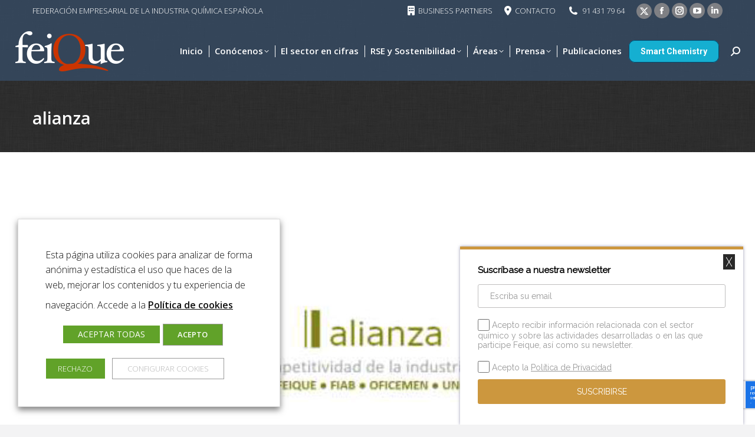

--- FILE ---
content_type: text/html; charset=utf-8
request_url: https://www.google.com/recaptcha/api2/anchor?ar=1&k=6Lf4qLkkAAAAAN2EoFS27u5THTy1RQCeDOMZxX-6&co=aHR0cHM6Ly93d3cuZmVpcXVlLm9yZzo0NDM.&hl=en&v=N67nZn4AqZkNcbeMu4prBgzg&size=invisible&anchor-ms=20000&execute-ms=30000&cb=psz86oedyqed
body_size: 48584
content:
<!DOCTYPE HTML><html dir="ltr" lang="en"><head><meta http-equiv="Content-Type" content="text/html; charset=UTF-8">
<meta http-equiv="X-UA-Compatible" content="IE=edge">
<title>reCAPTCHA</title>
<style type="text/css">
/* cyrillic-ext */
@font-face {
  font-family: 'Roboto';
  font-style: normal;
  font-weight: 400;
  font-stretch: 100%;
  src: url(//fonts.gstatic.com/s/roboto/v48/KFO7CnqEu92Fr1ME7kSn66aGLdTylUAMa3GUBHMdazTgWw.woff2) format('woff2');
  unicode-range: U+0460-052F, U+1C80-1C8A, U+20B4, U+2DE0-2DFF, U+A640-A69F, U+FE2E-FE2F;
}
/* cyrillic */
@font-face {
  font-family: 'Roboto';
  font-style: normal;
  font-weight: 400;
  font-stretch: 100%;
  src: url(//fonts.gstatic.com/s/roboto/v48/KFO7CnqEu92Fr1ME7kSn66aGLdTylUAMa3iUBHMdazTgWw.woff2) format('woff2');
  unicode-range: U+0301, U+0400-045F, U+0490-0491, U+04B0-04B1, U+2116;
}
/* greek-ext */
@font-face {
  font-family: 'Roboto';
  font-style: normal;
  font-weight: 400;
  font-stretch: 100%;
  src: url(//fonts.gstatic.com/s/roboto/v48/KFO7CnqEu92Fr1ME7kSn66aGLdTylUAMa3CUBHMdazTgWw.woff2) format('woff2');
  unicode-range: U+1F00-1FFF;
}
/* greek */
@font-face {
  font-family: 'Roboto';
  font-style: normal;
  font-weight: 400;
  font-stretch: 100%;
  src: url(//fonts.gstatic.com/s/roboto/v48/KFO7CnqEu92Fr1ME7kSn66aGLdTylUAMa3-UBHMdazTgWw.woff2) format('woff2');
  unicode-range: U+0370-0377, U+037A-037F, U+0384-038A, U+038C, U+038E-03A1, U+03A3-03FF;
}
/* math */
@font-face {
  font-family: 'Roboto';
  font-style: normal;
  font-weight: 400;
  font-stretch: 100%;
  src: url(//fonts.gstatic.com/s/roboto/v48/KFO7CnqEu92Fr1ME7kSn66aGLdTylUAMawCUBHMdazTgWw.woff2) format('woff2');
  unicode-range: U+0302-0303, U+0305, U+0307-0308, U+0310, U+0312, U+0315, U+031A, U+0326-0327, U+032C, U+032F-0330, U+0332-0333, U+0338, U+033A, U+0346, U+034D, U+0391-03A1, U+03A3-03A9, U+03B1-03C9, U+03D1, U+03D5-03D6, U+03F0-03F1, U+03F4-03F5, U+2016-2017, U+2034-2038, U+203C, U+2040, U+2043, U+2047, U+2050, U+2057, U+205F, U+2070-2071, U+2074-208E, U+2090-209C, U+20D0-20DC, U+20E1, U+20E5-20EF, U+2100-2112, U+2114-2115, U+2117-2121, U+2123-214F, U+2190, U+2192, U+2194-21AE, U+21B0-21E5, U+21F1-21F2, U+21F4-2211, U+2213-2214, U+2216-22FF, U+2308-230B, U+2310, U+2319, U+231C-2321, U+2336-237A, U+237C, U+2395, U+239B-23B7, U+23D0, U+23DC-23E1, U+2474-2475, U+25AF, U+25B3, U+25B7, U+25BD, U+25C1, U+25CA, U+25CC, U+25FB, U+266D-266F, U+27C0-27FF, U+2900-2AFF, U+2B0E-2B11, U+2B30-2B4C, U+2BFE, U+3030, U+FF5B, U+FF5D, U+1D400-1D7FF, U+1EE00-1EEFF;
}
/* symbols */
@font-face {
  font-family: 'Roboto';
  font-style: normal;
  font-weight: 400;
  font-stretch: 100%;
  src: url(//fonts.gstatic.com/s/roboto/v48/KFO7CnqEu92Fr1ME7kSn66aGLdTylUAMaxKUBHMdazTgWw.woff2) format('woff2');
  unicode-range: U+0001-000C, U+000E-001F, U+007F-009F, U+20DD-20E0, U+20E2-20E4, U+2150-218F, U+2190, U+2192, U+2194-2199, U+21AF, U+21E6-21F0, U+21F3, U+2218-2219, U+2299, U+22C4-22C6, U+2300-243F, U+2440-244A, U+2460-24FF, U+25A0-27BF, U+2800-28FF, U+2921-2922, U+2981, U+29BF, U+29EB, U+2B00-2BFF, U+4DC0-4DFF, U+FFF9-FFFB, U+10140-1018E, U+10190-1019C, U+101A0, U+101D0-101FD, U+102E0-102FB, U+10E60-10E7E, U+1D2C0-1D2D3, U+1D2E0-1D37F, U+1F000-1F0FF, U+1F100-1F1AD, U+1F1E6-1F1FF, U+1F30D-1F30F, U+1F315, U+1F31C, U+1F31E, U+1F320-1F32C, U+1F336, U+1F378, U+1F37D, U+1F382, U+1F393-1F39F, U+1F3A7-1F3A8, U+1F3AC-1F3AF, U+1F3C2, U+1F3C4-1F3C6, U+1F3CA-1F3CE, U+1F3D4-1F3E0, U+1F3ED, U+1F3F1-1F3F3, U+1F3F5-1F3F7, U+1F408, U+1F415, U+1F41F, U+1F426, U+1F43F, U+1F441-1F442, U+1F444, U+1F446-1F449, U+1F44C-1F44E, U+1F453, U+1F46A, U+1F47D, U+1F4A3, U+1F4B0, U+1F4B3, U+1F4B9, U+1F4BB, U+1F4BF, U+1F4C8-1F4CB, U+1F4D6, U+1F4DA, U+1F4DF, U+1F4E3-1F4E6, U+1F4EA-1F4ED, U+1F4F7, U+1F4F9-1F4FB, U+1F4FD-1F4FE, U+1F503, U+1F507-1F50B, U+1F50D, U+1F512-1F513, U+1F53E-1F54A, U+1F54F-1F5FA, U+1F610, U+1F650-1F67F, U+1F687, U+1F68D, U+1F691, U+1F694, U+1F698, U+1F6AD, U+1F6B2, U+1F6B9-1F6BA, U+1F6BC, U+1F6C6-1F6CF, U+1F6D3-1F6D7, U+1F6E0-1F6EA, U+1F6F0-1F6F3, U+1F6F7-1F6FC, U+1F700-1F7FF, U+1F800-1F80B, U+1F810-1F847, U+1F850-1F859, U+1F860-1F887, U+1F890-1F8AD, U+1F8B0-1F8BB, U+1F8C0-1F8C1, U+1F900-1F90B, U+1F93B, U+1F946, U+1F984, U+1F996, U+1F9E9, U+1FA00-1FA6F, U+1FA70-1FA7C, U+1FA80-1FA89, U+1FA8F-1FAC6, U+1FACE-1FADC, U+1FADF-1FAE9, U+1FAF0-1FAF8, U+1FB00-1FBFF;
}
/* vietnamese */
@font-face {
  font-family: 'Roboto';
  font-style: normal;
  font-weight: 400;
  font-stretch: 100%;
  src: url(//fonts.gstatic.com/s/roboto/v48/KFO7CnqEu92Fr1ME7kSn66aGLdTylUAMa3OUBHMdazTgWw.woff2) format('woff2');
  unicode-range: U+0102-0103, U+0110-0111, U+0128-0129, U+0168-0169, U+01A0-01A1, U+01AF-01B0, U+0300-0301, U+0303-0304, U+0308-0309, U+0323, U+0329, U+1EA0-1EF9, U+20AB;
}
/* latin-ext */
@font-face {
  font-family: 'Roboto';
  font-style: normal;
  font-weight: 400;
  font-stretch: 100%;
  src: url(//fonts.gstatic.com/s/roboto/v48/KFO7CnqEu92Fr1ME7kSn66aGLdTylUAMa3KUBHMdazTgWw.woff2) format('woff2');
  unicode-range: U+0100-02BA, U+02BD-02C5, U+02C7-02CC, U+02CE-02D7, U+02DD-02FF, U+0304, U+0308, U+0329, U+1D00-1DBF, U+1E00-1E9F, U+1EF2-1EFF, U+2020, U+20A0-20AB, U+20AD-20C0, U+2113, U+2C60-2C7F, U+A720-A7FF;
}
/* latin */
@font-face {
  font-family: 'Roboto';
  font-style: normal;
  font-weight: 400;
  font-stretch: 100%;
  src: url(//fonts.gstatic.com/s/roboto/v48/KFO7CnqEu92Fr1ME7kSn66aGLdTylUAMa3yUBHMdazQ.woff2) format('woff2');
  unicode-range: U+0000-00FF, U+0131, U+0152-0153, U+02BB-02BC, U+02C6, U+02DA, U+02DC, U+0304, U+0308, U+0329, U+2000-206F, U+20AC, U+2122, U+2191, U+2193, U+2212, U+2215, U+FEFF, U+FFFD;
}
/* cyrillic-ext */
@font-face {
  font-family: 'Roboto';
  font-style: normal;
  font-weight: 500;
  font-stretch: 100%;
  src: url(//fonts.gstatic.com/s/roboto/v48/KFO7CnqEu92Fr1ME7kSn66aGLdTylUAMa3GUBHMdazTgWw.woff2) format('woff2');
  unicode-range: U+0460-052F, U+1C80-1C8A, U+20B4, U+2DE0-2DFF, U+A640-A69F, U+FE2E-FE2F;
}
/* cyrillic */
@font-face {
  font-family: 'Roboto';
  font-style: normal;
  font-weight: 500;
  font-stretch: 100%;
  src: url(//fonts.gstatic.com/s/roboto/v48/KFO7CnqEu92Fr1ME7kSn66aGLdTylUAMa3iUBHMdazTgWw.woff2) format('woff2');
  unicode-range: U+0301, U+0400-045F, U+0490-0491, U+04B0-04B1, U+2116;
}
/* greek-ext */
@font-face {
  font-family: 'Roboto';
  font-style: normal;
  font-weight: 500;
  font-stretch: 100%;
  src: url(//fonts.gstatic.com/s/roboto/v48/KFO7CnqEu92Fr1ME7kSn66aGLdTylUAMa3CUBHMdazTgWw.woff2) format('woff2');
  unicode-range: U+1F00-1FFF;
}
/* greek */
@font-face {
  font-family: 'Roboto';
  font-style: normal;
  font-weight: 500;
  font-stretch: 100%;
  src: url(//fonts.gstatic.com/s/roboto/v48/KFO7CnqEu92Fr1ME7kSn66aGLdTylUAMa3-UBHMdazTgWw.woff2) format('woff2');
  unicode-range: U+0370-0377, U+037A-037F, U+0384-038A, U+038C, U+038E-03A1, U+03A3-03FF;
}
/* math */
@font-face {
  font-family: 'Roboto';
  font-style: normal;
  font-weight: 500;
  font-stretch: 100%;
  src: url(//fonts.gstatic.com/s/roboto/v48/KFO7CnqEu92Fr1ME7kSn66aGLdTylUAMawCUBHMdazTgWw.woff2) format('woff2');
  unicode-range: U+0302-0303, U+0305, U+0307-0308, U+0310, U+0312, U+0315, U+031A, U+0326-0327, U+032C, U+032F-0330, U+0332-0333, U+0338, U+033A, U+0346, U+034D, U+0391-03A1, U+03A3-03A9, U+03B1-03C9, U+03D1, U+03D5-03D6, U+03F0-03F1, U+03F4-03F5, U+2016-2017, U+2034-2038, U+203C, U+2040, U+2043, U+2047, U+2050, U+2057, U+205F, U+2070-2071, U+2074-208E, U+2090-209C, U+20D0-20DC, U+20E1, U+20E5-20EF, U+2100-2112, U+2114-2115, U+2117-2121, U+2123-214F, U+2190, U+2192, U+2194-21AE, U+21B0-21E5, U+21F1-21F2, U+21F4-2211, U+2213-2214, U+2216-22FF, U+2308-230B, U+2310, U+2319, U+231C-2321, U+2336-237A, U+237C, U+2395, U+239B-23B7, U+23D0, U+23DC-23E1, U+2474-2475, U+25AF, U+25B3, U+25B7, U+25BD, U+25C1, U+25CA, U+25CC, U+25FB, U+266D-266F, U+27C0-27FF, U+2900-2AFF, U+2B0E-2B11, U+2B30-2B4C, U+2BFE, U+3030, U+FF5B, U+FF5D, U+1D400-1D7FF, U+1EE00-1EEFF;
}
/* symbols */
@font-face {
  font-family: 'Roboto';
  font-style: normal;
  font-weight: 500;
  font-stretch: 100%;
  src: url(//fonts.gstatic.com/s/roboto/v48/KFO7CnqEu92Fr1ME7kSn66aGLdTylUAMaxKUBHMdazTgWw.woff2) format('woff2');
  unicode-range: U+0001-000C, U+000E-001F, U+007F-009F, U+20DD-20E0, U+20E2-20E4, U+2150-218F, U+2190, U+2192, U+2194-2199, U+21AF, U+21E6-21F0, U+21F3, U+2218-2219, U+2299, U+22C4-22C6, U+2300-243F, U+2440-244A, U+2460-24FF, U+25A0-27BF, U+2800-28FF, U+2921-2922, U+2981, U+29BF, U+29EB, U+2B00-2BFF, U+4DC0-4DFF, U+FFF9-FFFB, U+10140-1018E, U+10190-1019C, U+101A0, U+101D0-101FD, U+102E0-102FB, U+10E60-10E7E, U+1D2C0-1D2D3, U+1D2E0-1D37F, U+1F000-1F0FF, U+1F100-1F1AD, U+1F1E6-1F1FF, U+1F30D-1F30F, U+1F315, U+1F31C, U+1F31E, U+1F320-1F32C, U+1F336, U+1F378, U+1F37D, U+1F382, U+1F393-1F39F, U+1F3A7-1F3A8, U+1F3AC-1F3AF, U+1F3C2, U+1F3C4-1F3C6, U+1F3CA-1F3CE, U+1F3D4-1F3E0, U+1F3ED, U+1F3F1-1F3F3, U+1F3F5-1F3F7, U+1F408, U+1F415, U+1F41F, U+1F426, U+1F43F, U+1F441-1F442, U+1F444, U+1F446-1F449, U+1F44C-1F44E, U+1F453, U+1F46A, U+1F47D, U+1F4A3, U+1F4B0, U+1F4B3, U+1F4B9, U+1F4BB, U+1F4BF, U+1F4C8-1F4CB, U+1F4D6, U+1F4DA, U+1F4DF, U+1F4E3-1F4E6, U+1F4EA-1F4ED, U+1F4F7, U+1F4F9-1F4FB, U+1F4FD-1F4FE, U+1F503, U+1F507-1F50B, U+1F50D, U+1F512-1F513, U+1F53E-1F54A, U+1F54F-1F5FA, U+1F610, U+1F650-1F67F, U+1F687, U+1F68D, U+1F691, U+1F694, U+1F698, U+1F6AD, U+1F6B2, U+1F6B9-1F6BA, U+1F6BC, U+1F6C6-1F6CF, U+1F6D3-1F6D7, U+1F6E0-1F6EA, U+1F6F0-1F6F3, U+1F6F7-1F6FC, U+1F700-1F7FF, U+1F800-1F80B, U+1F810-1F847, U+1F850-1F859, U+1F860-1F887, U+1F890-1F8AD, U+1F8B0-1F8BB, U+1F8C0-1F8C1, U+1F900-1F90B, U+1F93B, U+1F946, U+1F984, U+1F996, U+1F9E9, U+1FA00-1FA6F, U+1FA70-1FA7C, U+1FA80-1FA89, U+1FA8F-1FAC6, U+1FACE-1FADC, U+1FADF-1FAE9, U+1FAF0-1FAF8, U+1FB00-1FBFF;
}
/* vietnamese */
@font-face {
  font-family: 'Roboto';
  font-style: normal;
  font-weight: 500;
  font-stretch: 100%;
  src: url(//fonts.gstatic.com/s/roboto/v48/KFO7CnqEu92Fr1ME7kSn66aGLdTylUAMa3OUBHMdazTgWw.woff2) format('woff2');
  unicode-range: U+0102-0103, U+0110-0111, U+0128-0129, U+0168-0169, U+01A0-01A1, U+01AF-01B0, U+0300-0301, U+0303-0304, U+0308-0309, U+0323, U+0329, U+1EA0-1EF9, U+20AB;
}
/* latin-ext */
@font-face {
  font-family: 'Roboto';
  font-style: normal;
  font-weight: 500;
  font-stretch: 100%;
  src: url(//fonts.gstatic.com/s/roboto/v48/KFO7CnqEu92Fr1ME7kSn66aGLdTylUAMa3KUBHMdazTgWw.woff2) format('woff2');
  unicode-range: U+0100-02BA, U+02BD-02C5, U+02C7-02CC, U+02CE-02D7, U+02DD-02FF, U+0304, U+0308, U+0329, U+1D00-1DBF, U+1E00-1E9F, U+1EF2-1EFF, U+2020, U+20A0-20AB, U+20AD-20C0, U+2113, U+2C60-2C7F, U+A720-A7FF;
}
/* latin */
@font-face {
  font-family: 'Roboto';
  font-style: normal;
  font-weight: 500;
  font-stretch: 100%;
  src: url(//fonts.gstatic.com/s/roboto/v48/KFO7CnqEu92Fr1ME7kSn66aGLdTylUAMa3yUBHMdazQ.woff2) format('woff2');
  unicode-range: U+0000-00FF, U+0131, U+0152-0153, U+02BB-02BC, U+02C6, U+02DA, U+02DC, U+0304, U+0308, U+0329, U+2000-206F, U+20AC, U+2122, U+2191, U+2193, U+2212, U+2215, U+FEFF, U+FFFD;
}
/* cyrillic-ext */
@font-face {
  font-family: 'Roboto';
  font-style: normal;
  font-weight: 900;
  font-stretch: 100%;
  src: url(//fonts.gstatic.com/s/roboto/v48/KFO7CnqEu92Fr1ME7kSn66aGLdTylUAMa3GUBHMdazTgWw.woff2) format('woff2');
  unicode-range: U+0460-052F, U+1C80-1C8A, U+20B4, U+2DE0-2DFF, U+A640-A69F, U+FE2E-FE2F;
}
/* cyrillic */
@font-face {
  font-family: 'Roboto';
  font-style: normal;
  font-weight: 900;
  font-stretch: 100%;
  src: url(//fonts.gstatic.com/s/roboto/v48/KFO7CnqEu92Fr1ME7kSn66aGLdTylUAMa3iUBHMdazTgWw.woff2) format('woff2');
  unicode-range: U+0301, U+0400-045F, U+0490-0491, U+04B0-04B1, U+2116;
}
/* greek-ext */
@font-face {
  font-family: 'Roboto';
  font-style: normal;
  font-weight: 900;
  font-stretch: 100%;
  src: url(//fonts.gstatic.com/s/roboto/v48/KFO7CnqEu92Fr1ME7kSn66aGLdTylUAMa3CUBHMdazTgWw.woff2) format('woff2');
  unicode-range: U+1F00-1FFF;
}
/* greek */
@font-face {
  font-family: 'Roboto';
  font-style: normal;
  font-weight: 900;
  font-stretch: 100%;
  src: url(//fonts.gstatic.com/s/roboto/v48/KFO7CnqEu92Fr1ME7kSn66aGLdTylUAMa3-UBHMdazTgWw.woff2) format('woff2');
  unicode-range: U+0370-0377, U+037A-037F, U+0384-038A, U+038C, U+038E-03A1, U+03A3-03FF;
}
/* math */
@font-face {
  font-family: 'Roboto';
  font-style: normal;
  font-weight: 900;
  font-stretch: 100%;
  src: url(//fonts.gstatic.com/s/roboto/v48/KFO7CnqEu92Fr1ME7kSn66aGLdTylUAMawCUBHMdazTgWw.woff2) format('woff2');
  unicode-range: U+0302-0303, U+0305, U+0307-0308, U+0310, U+0312, U+0315, U+031A, U+0326-0327, U+032C, U+032F-0330, U+0332-0333, U+0338, U+033A, U+0346, U+034D, U+0391-03A1, U+03A3-03A9, U+03B1-03C9, U+03D1, U+03D5-03D6, U+03F0-03F1, U+03F4-03F5, U+2016-2017, U+2034-2038, U+203C, U+2040, U+2043, U+2047, U+2050, U+2057, U+205F, U+2070-2071, U+2074-208E, U+2090-209C, U+20D0-20DC, U+20E1, U+20E5-20EF, U+2100-2112, U+2114-2115, U+2117-2121, U+2123-214F, U+2190, U+2192, U+2194-21AE, U+21B0-21E5, U+21F1-21F2, U+21F4-2211, U+2213-2214, U+2216-22FF, U+2308-230B, U+2310, U+2319, U+231C-2321, U+2336-237A, U+237C, U+2395, U+239B-23B7, U+23D0, U+23DC-23E1, U+2474-2475, U+25AF, U+25B3, U+25B7, U+25BD, U+25C1, U+25CA, U+25CC, U+25FB, U+266D-266F, U+27C0-27FF, U+2900-2AFF, U+2B0E-2B11, U+2B30-2B4C, U+2BFE, U+3030, U+FF5B, U+FF5D, U+1D400-1D7FF, U+1EE00-1EEFF;
}
/* symbols */
@font-face {
  font-family: 'Roboto';
  font-style: normal;
  font-weight: 900;
  font-stretch: 100%;
  src: url(//fonts.gstatic.com/s/roboto/v48/KFO7CnqEu92Fr1ME7kSn66aGLdTylUAMaxKUBHMdazTgWw.woff2) format('woff2');
  unicode-range: U+0001-000C, U+000E-001F, U+007F-009F, U+20DD-20E0, U+20E2-20E4, U+2150-218F, U+2190, U+2192, U+2194-2199, U+21AF, U+21E6-21F0, U+21F3, U+2218-2219, U+2299, U+22C4-22C6, U+2300-243F, U+2440-244A, U+2460-24FF, U+25A0-27BF, U+2800-28FF, U+2921-2922, U+2981, U+29BF, U+29EB, U+2B00-2BFF, U+4DC0-4DFF, U+FFF9-FFFB, U+10140-1018E, U+10190-1019C, U+101A0, U+101D0-101FD, U+102E0-102FB, U+10E60-10E7E, U+1D2C0-1D2D3, U+1D2E0-1D37F, U+1F000-1F0FF, U+1F100-1F1AD, U+1F1E6-1F1FF, U+1F30D-1F30F, U+1F315, U+1F31C, U+1F31E, U+1F320-1F32C, U+1F336, U+1F378, U+1F37D, U+1F382, U+1F393-1F39F, U+1F3A7-1F3A8, U+1F3AC-1F3AF, U+1F3C2, U+1F3C4-1F3C6, U+1F3CA-1F3CE, U+1F3D4-1F3E0, U+1F3ED, U+1F3F1-1F3F3, U+1F3F5-1F3F7, U+1F408, U+1F415, U+1F41F, U+1F426, U+1F43F, U+1F441-1F442, U+1F444, U+1F446-1F449, U+1F44C-1F44E, U+1F453, U+1F46A, U+1F47D, U+1F4A3, U+1F4B0, U+1F4B3, U+1F4B9, U+1F4BB, U+1F4BF, U+1F4C8-1F4CB, U+1F4D6, U+1F4DA, U+1F4DF, U+1F4E3-1F4E6, U+1F4EA-1F4ED, U+1F4F7, U+1F4F9-1F4FB, U+1F4FD-1F4FE, U+1F503, U+1F507-1F50B, U+1F50D, U+1F512-1F513, U+1F53E-1F54A, U+1F54F-1F5FA, U+1F610, U+1F650-1F67F, U+1F687, U+1F68D, U+1F691, U+1F694, U+1F698, U+1F6AD, U+1F6B2, U+1F6B9-1F6BA, U+1F6BC, U+1F6C6-1F6CF, U+1F6D3-1F6D7, U+1F6E0-1F6EA, U+1F6F0-1F6F3, U+1F6F7-1F6FC, U+1F700-1F7FF, U+1F800-1F80B, U+1F810-1F847, U+1F850-1F859, U+1F860-1F887, U+1F890-1F8AD, U+1F8B0-1F8BB, U+1F8C0-1F8C1, U+1F900-1F90B, U+1F93B, U+1F946, U+1F984, U+1F996, U+1F9E9, U+1FA00-1FA6F, U+1FA70-1FA7C, U+1FA80-1FA89, U+1FA8F-1FAC6, U+1FACE-1FADC, U+1FADF-1FAE9, U+1FAF0-1FAF8, U+1FB00-1FBFF;
}
/* vietnamese */
@font-face {
  font-family: 'Roboto';
  font-style: normal;
  font-weight: 900;
  font-stretch: 100%;
  src: url(//fonts.gstatic.com/s/roboto/v48/KFO7CnqEu92Fr1ME7kSn66aGLdTylUAMa3OUBHMdazTgWw.woff2) format('woff2');
  unicode-range: U+0102-0103, U+0110-0111, U+0128-0129, U+0168-0169, U+01A0-01A1, U+01AF-01B0, U+0300-0301, U+0303-0304, U+0308-0309, U+0323, U+0329, U+1EA0-1EF9, U+20AB;
}
/* latin-ext */
@font-face {
  font-family: 'Roboto';
  font-style: normal;
  font-weight: 900;
  font-stretch: 100%;
  src: url(//fonts.gstatic.com/s/roboto/v48/KFO7CnqEu92Fr1ME7kSn66aGLdTylUAMa3KUBHMdazTgWw.woff2) format('woff2');
  unicode-range: U+0100-02BA, U+02BD-02C5, U+02C7-02CC, U+02CE-02D7, U+02DD-02FF, U+0304, U+0308, U+0329, U+1D00-1DBF, U+1E00-1E9F, U+1EF2-1EFF, U+2020, U+20A0-20AB, U+20AD-20C0, U+2113, U+2C60-2C7F, U+A720-A7FF;
}
/* latin */
@font-face {
  font-family: 'Roboto';
  font-style: normal;
  font-weight: 900;
  font-stretch: 100%;
  src: url(//fonts.gstatic.com/s/roboto/v48/KFO7CnqEu92Fr1ME7kSn66aGLdTylUAMa3yUBHMdazQ.woff2) format('woff2');
  unicode-range: U+0000-00FF, U+0131, U+0152-0153, U+02BB-02BC, U+02C6, U+02DA, U+02DC, U+0304, U+0308, U+0329, U+2000-206F, U+20AC, U+2122, U+2191, U+2193, U+2212, U+2215, U+FEFF, U+FFFD;
}

</style>
<link rel="stylesheet" type="text/css" href="https://www.gstatic.com/recaptcha/releases/N67nZn4AqZkNcbeMu4prBgzg/styles__ltr.css">
<script nonce="4kJwHYBm8BCrXgqNiGMHSw" type="text/javascript">window['__recaptcha_api'] = 'https://www.google.com/recaptcha/api2/';</script>
<script type="text/javascript" src="https://www.gstatic.com/recaptcha/releases/N67nZn4AqZkNcbeMu4prBgzg/recaptcha__en.js" nonce="4kJwHYBm8BCrXgqNiGMHSw">
      
    </script></head>
<body><div id="rc-anchor-alert" class="rc-anchor-alert"></div>
<input type="hidden" id="recaptcha-token" value="[base64]">
<script type="text/javascript" nonce="4kJwHYBm8BCrXgqNiGMHSw">
      recaptcha.anchor.Main.init("[\x22ainput\x22,[\x22bgdata\x22,\x22\x22,\[base64]/[base64]/[base64]/[base64]/[base64]/[base64]/KGcoTywyNTMsTy5PKSxVRyhPLEMpKTpnKE8sMjUzLEMpLE8pKSxsKSksTykpfSxieT1mdW5jdGlvbihDLE8sdSxsKXtmb3IobD0odT1SKEMpLDApO08+MDtPLS0pbD1sPDw4fFooQyk7ZyhDLHUsbCl9LFVHPWZ1bmN0aW9uKEMsTyl7Qy5pLmxlbmd0aD4xMDQ/[base64]/[base64]/[base64]/[base64]/[base64]/[base64]/[base64]\\u003d\x22,\[base64]\x22,\[base64]/w6w6w7Q6Dg/CrBfDtkMjw5HCoCBCC8OhwoEgwp5bGMKbw6zCscOYPsK9wo7DuA3CmgPCpjbDlsKfASUuwphLWXIiwq7DononMhvCk8KnEcKXNXLDrMOER8ONUsKmQ1bDhiXCrMOMTUsmXMOAc8KRwpHDi3/Ds1oNwqrDhMOhV8Ohw53CsGPDicODw4HDrsKALsO/woHDoRRGw7pyI8KJw5nDmXdWY23DiCNnw6/CjsKDbMO1w5zDrMKQCMK0w4NhTMOhUcK6IcK7NlYgwplCwot+woRiwpnDhmR3wpxRQWzClEwzwqPDoMOUGT81f3FQWSLDhMOPwonDoj5Sw7kgHydJAnBDwqM9W2MSIU0zME/ChAxDw6nDpx/Cp8Krw53CmGx7LkESwpDDiELCnsOrw6Zww7xdw7XDqMKgwoMvcyjCh8K3wocPwoRnwofCmcKGw4rDu29Xexhgw6xVJnAhVBPDn8KuwrtTcXdGWFk/wq3Cmk7Dt2zDvCDCuC/Dj8KNXjopw4vDug1nw7/Ci8OIPyXDm8OHRsKhwpJnTMKYw7RFOx7DsH7DnnzDlEpkwplhw7cpZcKxw6krwpBBIhFYw7XCpjjDgkU/[base64]/wpvDkmY4OCjDscOowpA9w4XCp8OXw6jDq1vCogs9Pn08D8OlwqRraMOhw7fClsKIVMKhDcKowo8zwp/DgVPCgcK3eE4vGAbDksK9F8OIwonDh8KSZDfCjQXDsWFGw7LChsOCw6YXwrPCmVTDq3LDpjVZR3EcE8KeaMOlVsOnw5kewrEJEiDDrGcRw4dvB2XDmsO9wpRkVsK3wocSc1tGwqR/w4Y6cMOGfRjDilUsfMO3LhAZVMKawqgcw5HDksOCWyXDoRzDkTHCv8O5MyLCrsOuw6vDsn/CnsOjwpHDsQtYw4/ClsOmMT5YwqI8w6gBHR/DmUxLMcO+woJ8wp/[base64]/ChnI6dsOiw5fDvzcBw69twpDDpjcXw68ebQtXXcOpwoltwoUDw5YQFVZKw5cGwqx0fE4KAcOBw4bDvERkw6lOTSZIZn7Dj8Kjw6IOU8OrH8ODGcO3HcKQwoTCpQ0Jw7bCscKbLsKtw7dADcO9SAVROHt+wpJcwpRiFsOOBX3DsyQlJMO/[base64]/Cgk8Lw4/[base64]/wpdJf8OBwr3Dt8Knwp1dV8OXw70+YsKTwp4xesOgN2nCisK2aBvCtcOuEUIqEcKbw59rcTRuLHnCocOTQ04qNzzCkUkbw53CqABswq3CmT/DnidFwpjDksO7fBDCnsOqd8K3w61zY8OrwoFTw6B6wrDCiMOxwosuSyrDksOsG10jwqXCiA9SH8OFOBXDoWQZWmDDkcKvSXbChcOvw451wq/CiMK/BsOIUBjDtMOPCHN1FX0Rc8ObFEUlw6pvLcOYw7bCoUZCBEjCiyvCizgqacKGwolcX0o/[base64]/DisK6TsOVBcKLcsOCw555w5N2w4pSw5bCiMOQw4UmJsO1ZVnDoHnCrD7CqcKuwqfCul/ChsKDTRlhfCnCnTDCksOzHcOkUnPCvcKNOHIof8OhdVjDtcKoPsOdw5t4YGRAw7zDr8KswqTDvwUzwp/[base64]/w6RDecO1wr0tXsOqwrjDocK3w6fDkcOuwpoNw7l1e8KVwoNSwo3CpAkbOsOTw6PCvRhUwo/CpsOwHjFkw64kwr/CvcOwwrQQOMOxwoUdwqfCscObAcKFP8Ofw60SHjTCjsOaw7I/DzvDglvCrwA2w67CrFAowrXChcKwM8KHFGAswrrDmcOwOA3DjsO9KU/DhxbDnWnDmX4YB8O0CMK/HsOaw4d+w7gQwqHDssKwwqzCv2jCgsOuwqIkw4zDtVHDlXxPLDJ9RGfCrMK9wp8TJMOCwoVVw7IhwqktSsKRw6LCssOpQjJUZ8Ogw5BZwpbCpyhaFsOFaXrCk8ObCMKxWcOyw41Jwp9IRsKGNcKHQ8KWw5jDlMKnwpHDn8OHJy/[base64]/[base64]/woXDlUfCmMOtwpEuQsKlP8KjUmAiw6xSw4I7T3gpE8OsXDfDmx7CrcO3aAPCjDHDpmovO8OLwofCg8O3w49lw6I8w4hSf8OyXMKySMKlwqkIZcKEw5w7KBvCv8KfU8K9wpPCscO6KsKCPCvCgHRqw6IzCwHDnHElKMObw7zCvDjDuWxMM8OpS3/[base64]/CosK1w7JSOsOyb8O9wrl5esOxwp0Jw6rCp8OCVsO/w5nDpMK1Im7DpDLCpsKrw4DCicO2c1EvacOzRMOgw7Uvw5EUUxw9JDM2wpDCtFbCp8KFXBbDhXfChU4sZlDDlgsRKcKyY8ORHkzCu3/DvcKiwrlVwqASQDDCq8Kow6w3WnzCgCLDnGhfFMORw4fDvTpJw6XCr8OiEXIaw4fCusOUW3PCnTFWw6tyKMK/TMKAwpHDg13DqcOxw7nCqcKkw6F0bMOVw43ChQ8+wprDvcO7XAHCpToNJzPClF3Dl8OCw5RrNiPDtW/DrsObwpE9wofDjl7DoTsPwrvCuC7Cl8OmR0UqOnjCmCXDt8OJwqPCi8KdcnLDr1XDmcOhG8Ogw6DCggZWw6Q7A8KlRSJZd8OHw7YuwrDDjnp/[base64]/w5jClWXCm0NsbiA9VnzDv8Ktwq3Dq2UwbMOnH8O6w4jDgsKVMsO8wql4fcOqwq9jwqtzwpvCmsKaC8K5wq/DocK/WMOLw4jDpMO9w5jDun3Cryh5w7t8BcKdw5/CsMKEe8KWw6vDjsOQA0ESw4/DrsORIsKJYsK6wplQecKjOMONw59+b8OFaiBFw4XCk8O/J2x0DcOww5fDmDAJCgLCqsObRMOHeFNRaGjDnMO0DGJ7PR8fIcKtAHjDgsOhYcOFMcOYwpzCicOBaCfDsk1uw7fClMO9wrHDkMOdRBTDh0XDmcOZwoA5VATDjsOew4zCgMK/LMKWw4dlOi/CpnFlUAnDi8OsKhnDvHbDkAp8wplVQX3ClE8pw4bDlgctwqDClsKhwofCrxjDtcOSw4F+woLCicOjw6Yww51vwpvDmhTDhsOxP0lKR8KECQsiG8OUw4LCv8Oaw5XDmsK7w4PCgMKESmDDvcO1w5PDu8OxNHsuw5olJQhcZ8O8MsOGZMKwwpdLw6dLMQ0ow6/DmUxbwqYvw7bCljY/wpXCusOFw77CvwR9S39lSBzDiMOUFAZAwo50A8KUw55HC8KUNMKWwrLCpynDqcOhwr7CiCN0wofCuBTCkMK6b8K7w5XCkEs5w4t7L8OVw4tOMHbCpkV3TMOJwpbDlMOBw5PCtAlvwqc8FRrDqRXClk/DmMORQRY9w7jDisObw6DDvcOFwqzCjsOrJA3Co8KJw5fDiXgUwr3CjHzDn8OnaMKYwqDCr8KLej/CrETCp8K/[base64]/CjQDDgmMjwqJNw59Vw7jCslUoUmgvwr4Gw53CgcOFMkAkXcOQw7gREkBGwpNUw7sRKXwmw5rCo1HDsxYfSMKUThTCtMOjPE99KRnDiMO6wrzCnyw7TMKgw5DCqzgUIWHDuhTDoWgkw5VDLMKbwpPCq8KUAT0qw7/CtDrCqDV7wrcHw7HCq3o+ZBhYwpLCg8KpbsKsFTjCgXrDisKhw5jDlEVcDcKUXW3DkCrDrcOpwrpCbTDCv8K7cxwaLzrDnsOMwqxOw5PDhMOBw5DCqcO9wo3CijbDn2UOAXVlwq7Cv8K7KRnDhcOMwqlhwoLDiMOvwovCl8Ogw5TCgsOswrbCocKkS8OJV8Klw4/CmV9nwq3CqzM4JcOITCZlCMOywp4PwpxOw5rCocOBN2slwqgobMKKwqtUwqTDsnDCoUXDtlsQwrvDm1kzwoNDFkLCsknDiMOmMMOGZxIjZsK3Q8OXPUHDgk/CuMKFWivDrsKVwr7CgX4RGsOnNsO2w4ARJMKIw5PDtE45w6LCrsKdDmLCqk/Cm8K3wpHCjRjDslZ5UcKPODvDrWXCm8OSw70mRsKeKTkeRcK5w4vCsS/DtcK+XMOAw4/DlcK6woVjcm/Ct17DlSUEw6x5wrjDiMKsw43Cs8Kqw4zDugwtWsK0cxcxVFjCunIiwrTCpk3ChBDClcOOwq1sw4MNH8KZesKab8Kiw6xEGBDDlsKPw4l+bsOFdBbCmcKdwqLDg8OIVjHCgCUcQMKJw7jCv3PCgm3DgBHCv8KcKcOKwoh4OsO4VBUyHMOiw5nDmMOfwpBHf1/DoMKxw7vCn1nCkj/DqFMrCcO9SsOewpfCgcOEwofDugvDnMKeYsKeVW3Dg8K2wrNnQGTChD7Dq8KiYBRvwppSw7tywpdOw6vCmMORfcOqw6bDp8OzUQoWwqInw7cUbcOLImJrwo1lwpzCu8OJZzdYKcOvwpLCp8Odw7LCnxE/DcO9C8KbVAY/T2PCgVYCw5HDqMOAwr3CnsK+w6nDg8OwwpU+wp7DlDgHwo8ELzhnRsOww4vDuy7CpCjCqiNDw5XClMKVLU7CuwJPZVXCkGXDo0sMwqlqw4bDpcKpw63DtU/[base64]/[base64]/CgXEvw4JcUcKcQDzDvxsecFEGRMKGwr7DgBRNw6fDm8O4wpbDrHlfN3E0w6bDimzDnUc/KC9tecKbwqo0d8Osw6TDvCMmFsOSwpPCh8O4aMOdKcOJwp9iQ8K0H1ISZ8OswqrCj8Kbw7JAw6UNHCzCnR7CvMKFwrfDosKiK0RdIkEFLxbDsG/DkmzDtw5Xw5fCu1nCgXXDg8Kywo1Bw4VbNzxYAMOLwq7DggUUw5DCuwgcwpzChWE/w5cJw5l5w5cBwr/CgsOELMOKwrFYI1Juw4zDjlLCrcKqaFZZworCpjYCBcORYAMvOkpGNcKLwoTDicKgRsKrwq3DqDTDnAjCgC02w6vCrATDrQHDvsOMXAE/wrfDh0HDlGbCmMKsVhQVdcK1w655IBTDmMOxw5DDmMKnV8O3w4MvbAhjSyDCuH/Cl8K7HsOManrCqzFRNsKEw480w4J1w7nCtsKtwpbDncKEXMOZPR/Dl8O7w4rClUVPw6gUcsKmw6tyVcO4P0nDhVfCvzMxDsK7Kn/DpMKywrzCvjTDoAbChMKhWXR2wpXCkBHCjlDCsA1HLcKLZMOrJkLDoMKIwofDjMKfVSfCt1AyI8OrG8OYwop4w7nCsMOcNcKkw4fCkjbDoALClG1RUsKLfRYCw7/CszlOScOYwrjCgHzDvRI/wq1tw70ACUvCikHDgVLDvCPCiETDqRHCqMOrwqo5wrlCwpzCokNFwoV/woHCtTvCi8ONw5XDhMOBOcOqw6dBBhtWwprDgMOFw6cbw7nCnsKxLwHDjg/CsEjCp8OdR8Osw4t3w5hSwrpvw6Ugw4Mzw5LCpsKwf8OYwpPDg8KcZ8KoS8OhF8K7D8Ofw6DClHIOw7w/w4d9wp/Dp1LDmmnCvCLDvW/DnyDChAUFeHIiwpvCujPDjcKjEzgHEQXDosKiRH7CthHDvU3DpsKNw5DCqcKIBG/Cl0w8w7Fhw7MQwoY9wpFJH8OSFWl2XQ/CjsKDw4FBw7QUDMOhwpZPw5TDvFXCosOwccKRw5rDgsKHG8O1w4/CjMOZXsOQTcKPw5bDm8Oaw4c9w4YkwqXDk1sBwrjCvCLDlcK2w6x2w4jCmcOMVizCqcOhDy3DgHTCuMK7MyzCkcO2wo/[base64]/DrD1TN3t2w7rCtyfCvsKxZhV0SsOxG37CicOcw7DDtBDCqcKtUUtgw61SwqNpexDCiBfDl8OFw4Itw4XCsDHDu1t/woPDuVpwDGxlw5gSwpXDoMOww6MDw7F5S8OZXEQeKyxfa3nCrMK2wqQRwpQ9w6/DmcO0BcKlccKeI0jCpm7DisOEYQcPTWJIw7FHG3jDnMKWdsKZwpbDjVnCu8K+wp/[base64]/DTjDvS1WAcKTwqbDncK1wokVOVEIc03CrsOfw5YaBsKgRBfDp8O4M2TCscKuwqBbSMKCLsKnc8KcOMKKwqlCw5PCgyQAwrlrw7TDmFJmwoLCviA/wqDDqCh6EMKMwrBQw7nCjVDDg0xMwrHClcOOwq3Cq8Kow5dJOGh5R0vCjRdZdcKNY3zDpMKOYTMqU8OFwrwsORc6a8OQw5nDv1zDksOpTsORVMOsPMKgw75OfysaESc/aCw0wqzDvW1wCglvwr9owpIRwp3CiGJZEzFeGTjCgsOew60FWx4Ab8O8wqLDumHDr8OcAH3DgARYHTFnwqzCulUlwog6b0bCl8O/wrvCijPCggvDqxUYw7DDssODw58zw5J8eEbCgcKbw7TClcOUQMOGDMO1wotBw5ocKRzDqsKtwovClGo+bm/DtMOEd8K1wr5/wqXCvgplEsOVG8KJXhXCsH0BEj3DklPDpsONwqIdccKAQcKtw4dXJMKBIcK/w4DCsnrDkcO4w6klPsOoSjYDEsOlw77CocOuw5TCnm5Jw6R/[base64]/CjFzDtMKiw7zCvMOJw7jCmMOVbMKZwovDuD/DgAzCmm8SwrLDpMKgbsKhS8KyHEEPwpMVwqhgWG/DjA0pw4rDlzLCu1orwqvDm0HCugVGw67Cv1kEwq9Mw4DCpgHCmgIdw6LCglxBGFxjX2fDhSMPBMOkTnnDvsO/SMO8w4EjTsKzw5vDlsOYw5PCmwjCm14PFAc+Olwaw6DDoRtFew3CoFZVwq/CisOlw5VrFsK8wpDDt0MfOcKzBSvCnXrChFsOwr3CgMK8ETpFw6HDqw/CvMOPG8Kow5RTwpFBw5UNfcOUMcKHw7TDncK8FQJ3w7vChsKnw70SMcOCw4HCkw/CqMO/w7sew6LDnMKMwqHClcKJw47DpsKZw6J7w7fDjcOKQGhhT8KVwp/DqMOGw5MtFhE3wrlWSlnCowDDnMOYw67CgcKGecKARirDtHQnwpQKw6Zww5TClCbDhsOuZSzDgXjDu8KiwpfDgR/DqmfCkMOxwodmOAjCuEM5wq9sw51Rw7dnJMO8IQNsw7/CosKSw43CvCDCgQbCtjrCuEbCmgtkRsOJBEF6J8KEwoDDvi0mw4jCgQnDrsKpDcK6NGjDusK2w77CmRTDhwMrw6PClgEUV2Jlwpp8TsOYI8K/w5TCvGHCpmrCrcKza8K9FRwKTxwow77Do8Kdw7fCnkJdZxXDlAN6AsOsXCRfLzTDskTDhwANw7YwwpINbcKwwr1bw7IMwqo9W8OHUTJtGw3DoFHCrC9vbyEmeC3DpcKvw6QDw47Di8O9w6R+wq/ChMKzGSlDwojCjCLCkHRPUcOZY8KowoLCosKswr/[base64]/CksOYXcKGNMKGwozDlkp+T3t9fcKuXcKCJcKNwqLCg8Ofw6k8w7xyw4/DihEdwrfCq1jDl1XCuV3CkEgOw5HDpMOdHMK0wodtaTphwrXClMO5aX3CgXZtwq89w69zEMKkYggAXMKtOEfDuRw/[base64]/E8K7csKPasKzwr7Dkw57w6wSTBExBUwqVBXDt8K7NlfDtMOSOcOiw5LCi0HDscKtVkwFB8O5HAs5aMKbOXHDq1wcK8Krwo7CrMKtbkfCtTzDlcOxwrvCrsKlV8KXw47CuyHCvMO/w6N6wq81ExHDowAawrNYwopBOnNrwrrCiMKLBMOFTmfDgU8twqDDqsOKw5nDhGFqw6nDscKtd8KQNjYNcT/[base64]/[base64]/w5xTcsOdQ8KgYsO3BsKrw4kcDjHCnmDDt8OcwofDq8OSYsKkw5nDncKhw7tfA8OnK8Otw48zwr0hw7Jpw7Vnw5LDlMKqw5nDl1xUf8KdHcOlw50VwoTCisKUw7I9BwFfw7jCuxpNLl7DnEQHEMK1w6Y+wp/CniRewonDmQbChsO/wq/Dp8Ovw7PCsMKmwotPSsO/Ii/CiMOxG8KwY8OYwrIew5bDlFsIwpPDoiVdw7rDk1JcfD/DlUjCjsKAwqPDqcKqw6pBCSRmw6/CuMKeY8Klw51YwpfDqsOvw7XDncOwK8K8w4LCmFo/w7lCWV1gwrlxQ8OQRGVxw7Vkw77CgGUawqfCt8ORQHIQUTXCiw7Cm8OsworCmsOywp8WBWZjw5PDjh/CjcOVUmUsw57CuMK1w6cMElEWw6PCm0fCgsKNwpt+a8KdecKtw7rDhE/DtMOMwqdfwog+AMOTw78RTMKfw6rCsMKmwpbDqkfDlcK/[base64]/[base64]/DtMO4w7HDoMOnwpYNZMOqw4ooXMO6wpjDsMKkwptJbMKSwqFfwo/[base64]/DqmFgwqfDsMKIw7DDpcOwAU7ClSTDhibDikZpEsOYLSEBwq3Co8OIEsOoHGIPacKow7cIwpzDlsOnasKJe1XCmU/CnMKVKsKrPsKew501w7jCvxsbbsKww4cWwoFowqhfw6Fcw60IwpDDosKwUn3DjU9NQCTCj3LCpRw6axUEwpENw5HDksOCwpArVMKzFkZ/IsODHcKxU8KCwptiwpl0fsOTHEhHwrDCv8O8wrXDmB5VXWjCtR1+J8KJY1/CmlzDlVzDucKqccOWw6/Ck8OOZMOgbGfCi8OIwrklw684O8OLwqfCu2bDqsKNYCdrwqInwrDCjzzDuAnCqRE+w6AWGzTDvsOGwrbDlcONbcO2wobDpT3DkgwuPi7CjEgxexsjwq/CtcOEAsKCw5o6w7LCnCTCosOHAmDCtcOQwqbCpUcrw41ywp7CpmHDpMOPwq4dwpg/[base64]/DtiPDlsK9w5HDrsOQw41tw73DocONwrjDocORfnA1D8KXw5EXw7jCq3onSEXDuxBUEcOnwpvCqsOyw4FqUsKkOcKBM8ODw6DDvR9kccKBw5DCqXHCgMOFHyRzwqXCsFByFsOCeR3DrMKhw75mwoRtwp/CnD1sw67Dv8K2w6XDvHB0w4vDj8OYWENCwonCuMK5XMKFwoJ5bkxfw70rwr/ChWk4w5TCnQNfJzTDjyzDmhXDjcKBW8OpwpkuKi7DlBXCryTCqATCun4SwoARw71Yw5zCgDnDpTrCucOKV3rCln3DqMK3JsKyPwRXN0HDuXUWwqXCiMK5wqDCvsOiwqHDjRfCoGzDkF7CliHCiMKsfcKDwogKw699a0N5wq/ClENQw6N8KgU/[base64]/FnrDgBDCtcKCSsKjP8OUWcOvwpgxw7LDlER7w7A/TsOhw5/DhsKuUwg5w5bCqcOkdMKITkE6w4dNVMOOwp1qJsOwEMOkwphMw6zCplc3G8KZAsKgDHXDgsO9YcO2w53DsT4NH2BnP0YxGQIzw6DDjgJ/[base64]/w7PDncO9wqLDmcOJwr/[base64]/[base64]/DlcODwoAmwofChiTDq8Oow5zCqjPCh8OqJ8K/EMKoTEvCrMOEacOvM2gGw7Bww7vDuw7DoMOIw64TwrQifi58w73CvsKrw6nDmMOJw4LDmMKjw4pmwqRHGcOTa8OLwqjDr8K/w7vDucOXwo9Sw7PCnjJMRTIYYMOQw6gUw6vCs2rCpl3DjsO0wqvDg07CjsOGwp1xw6TDkHDDpCEmwqRcB8OhU8KgZ2/[base64]/[base64]/Cv33DrcKrw5hcM8OwHcKzDcO1XinDpMOEFMOCGsO0VMKawrjDiMKtQSlaw63CqsOpJWPCqcOAEMKEIsOywrdiwp1ccMKPwpPDoMOuZMOWJCHCh03CpMKww6g7wqdAwoopw7/CmwPCrVHCu2TCozzDjcO7bcO7wp/Cu8OQw77DksOzw6DDs3d5dsO6dyzDqyY4woXCgW9rw6pqEFfCuTXCuXXCuMOmR8OpI8O/c8OVQBtbHVM1wqt8C8ODw5TCintqw78Dw5DDl8KsPMODw4Bcw7HDhRvChxAGLy7Dg1DCjREEw680w6AOF23CpsOiwovClsK6w5lSwqrDgcOowrl2wqsYEMOcKcO4SsO/SMKuw4vCnsOkw63DmMKdf0gdPgt/w6HDtMO1GwnCk2A8VMOxFcOxwqHCtcKkLMKIf8KZw5fCosO5wq/DgMKWACBJwrsVwqYxa8OeO8K4P8KVw6xaacKDK2rCimvDssKawqAUVVbCji7Di8K7PcOhVcODTcOWw49+XcKPMD0SfQXDknTDtMKFw6FROnjDujBPcANkSU4gZsOQwqTClMKqcsOxbBc4K1rDtsOeMMO6KsK6wpU/[base64]/[base64]/DvAHCusOww5fDvH3DpcKowofCj8OmwoEYw4zDtSNTFWZMwqUMW8O9esKlHMOVwr0qQH/DuGTDsSvCrsKAAHHCtsKJwoTClX5FwrjCtsK3Hm/CtmtrSMKsfSfDskkQAFRFEMO9A1shYmHDjknDp2vCoMKXw6HDmcO4ZMOkDWbCtsKPb0tWPMKvw5V5ASrDv3peIsK9w7jClMOMScONwozCjk/[base64]/wo8fwqXCq8OBw6EGwoBowps7PxzDoi/CiMKzGRJvw6bCim/CmsKZwq1MHsOfw5XDqncRXMOHOFvChsKED8Otw7knw4lsw4B3w4tdFMO3egwmwoJrw4XCvMOjS3Qyw5nCpzIyGsO7w7HCvsOTw5Y0EmnDgMKEWsO/AR/DlS3CkWHCn8KHDxbDmRjDtX3DkcKowrHCvHA9DXImUywGe8K4VcKNw7TCsiHDvG4Ww6DCvXJfIn7DsgDDtMO9wpLCgGQwbMOgwpYpw6Vuw6bDisKGw7EXa8OUIQwmwqc9w4zCgMKfJCgWBnk/w5lvwos9wqrCvTPCo8KwwocFMsK+wqrDmFfCkgzCqcOXYinCqBlfKRrDpMKwe3I/Rw3DhcONdTQ4UsK5w5gUAcOAw5nDkx7Dt3Yjw4hkNRp7w4wXAyLDsHnCvzTDv8OLw6/DgCo3J1DCin42wpfCpsKSeHh1G0/DrCwIesKwwpfCi0LCsjfCjsOmwrjDnD3ClGXCuMK5woLDmcKWVsO5wrlQAm8mdzPCkELCkDZbwonDisOwQB4WAcOYwpfClkHCtmpOwoPDpGNRW8KxJEnCoQPCnsOBL8O1AxXCksO6e8K7FcKiw5LDhDwvISzDvHk5woxUwqvDisOXasKTFsKjMcO/[base64]/Djy59w7fDgxnCrkwNw5jDvADDnMOrcsOeVsKjw7fDojLCksOqC8ObeXFJwpDDkWDCmMKOwrDDlMKtacOVw5/DoXMZNcOZw5fDksK5f8OvwqbChcOlF8Khwrdaw4AkdG1DAMKNOsOvw4ZGw54lw4NodS8SekjDhUTDo8KawoQrwrUXwqvDjkRyJV7CiloQH8OJLlpkQ8KZOMKPwoLCgMOlw6LDgn4qUcOVwonDnMOvNy/CtmUpwoTDn8O+IcKkGRERw6zDsA4Gehdaw70FwrNdO8OIK8OZKxTClsOaXU/DhcORGEbDl8OWUA5FASkgV8KgwrwOP1l3woh+B1DCsVpyHycaDk87ZWXCtMKDw7zDmcOYVMOvWWvCghfCi8KVV8KSwp/[base64]/[base64]/DjMOYw5HDrcKqwpxrw7TDj8KPcgDDhmbDrWMOwqMCwr7Cmg9iw6bCqB/[base64]/[base64]/DjVZ1csOqwovCgMOTUj46wqI+wofCoSXDvEoYwpEWYMO+BTlEw6PCinXCkht+XWfCuBx0S8KNMsOXwprDtkMNwoJ3R8Olw4/DqMKzHsKvw5HDlsK9w7pDw5QLcsKAwonDk8KTHzxHa8OJbsOaYMOuwrZtBVJewo8lw5Q2a3s0MDfCqn1MJ8K+QFotbEUcw7BcBMKXw53DgcOHKwEuw6VIIsO/GcOewqsBa1DCg3cVc8KxQh/DnsO+NsOhwrd1JMKaw4PDqxo8wqkcwrhMZ8KWGyDCl8OEBcKNwpvDt8KKwoQ7RyXCsF3DtxJ0w4wlw4TCp8Kaa13DmcOhHHHDvsO8GcK9XSnDjR5Lw65YwqnCmz4yJ8KPGzEVwrEiQsKTwpXDsmPCkX/[base64]/[base64]/McKgwrcEwqx7wqh7RMKhPcKCAsKxCGvCgXAaw7ZDw73CisK8cRFhfMKpwoQ2C3vCtXbCngbDpB4eLSjCqw8afcKHA8Kda0TCnsKHwq/CnXrDv8Oxw59BdStKwqJ1w77DvU1Bw73DglsKYjLDp8K7Nn5kw59ZwoEUw6LCrS5VwoPDvsKpdAw2Fwp7wqYxwo/Cr1M1d8O0DyYDw5vCrMOtecO+EkTCr8OVK8KDwp/DqsOkEBZfYWYHw5jCoE8MwovCqcKowqPCv8OVEQTDrG82cksCw5DDr8KbLG9fwp/Do8KRcHVAa8KBKkl0w5tVw7cVPcKaw4hVwpLCqh7ChMOZO8OgNngTWFgvXsODw4g/[base64]/[base64]/w5wwXh9DaC3Cq8KCwrPDsMKLwofCnlPDv8KSw5/DjlklwqPDn8Oiw4bCo8KCa1XDvsK2wrh3w5knwpLDuMOBw79ywrR5NgcbD8OBAHLDiQrCl8KeDsOECsOqw7HDnsOvcMOKw5Z+WMOECXPDswQtw6p5UsOMVsO3bVEhwrsSPMKRTHXDlsKSWhLCm8KiJ8OHeVTCmkF6EhTCjznCoydNccK+In4kw7/CjADCocOhw7MJwqdJw5LDn8Ouw44BXXTCt8KQwrHDnWrCl8KdbcKewqvDnBvDghvCjMOww5vCrmUIAcK3FT7CowbCrMOow5rCuw83dlPCqHzDscOmKsKVw6PDvHvCsXrChFtOw63CrsK+dj3CnHkUZw/DocOjR8O2Kn/[base64]/Cs8KJO8OvRMOUFcOhw5LCkC/Ct3DCrcO0dE8FBgrDv05yasKiBhtrHMKHD8KkM2AvJSEYesKqw6A3w6lMw4fDn8KaM8Olw4NDw6HDr1Ymw5lQc8OlwrseVmEvw6sVSMOqw5ZrOcKFwpnDucOMw7EjwoMqwolYcX48GMOHwrQ0M8Kbwp/CpcKmw5hdBsKLVw4BwpUbH8Kxw5nDrD9zwqjDr2YGwqQZwqjDlcO5wr7Cs8K3w6TDh1hMwpXCrycjEQ7Dh8KZw5U/SmBZDG7CuwbCunR5wpN6wrvCjEAiwpzCpRbDtXzCpcKzYgTDvXXDrht7Xg3CqMKyZERNw5nDnmfDhRnDlVByw7/DsMOjwqHCmhBAw7cJRcOodMO0w73CosK1SMKiTcKUwq/[base64]/ChWlBfVADwpJpwrTDtAhCwpbCusOewrbDgMOWwpwlwp0KBcODwrd9NnYEwqV3FMOlw7p7w5ExWU0Iw5JaYhPChsK4ICp6w77DtWjCrcOBwpfCjMKBwqHDpcO+HsKaaMKywrc4CBpOIGbCv8OPTMOJb8KxL8Kywp/DuhjCogvDnVBARgltAsKUaynDqS7DvUrCncO1FsOaasOZw6oLWX7DgcO4w6DDicKbGsK5wpZrw4rCmWjDpAZQFHx6wpDDgsOTw7TCosKrwow4wp1IPsKTXHfCscKvw4IawojCkSzCpUM7w4HDskNdPMKUw7DCqAVvwqUIIsKPw4JKZg99fT9id8K/J1E7SMO7wrAVSHlNw6NUwrDDkMKYbMOow6jDlQHDvsKxA8KtwqM3XcKMw4xjwqsUd8OpbcOXQ0/CgmbDsnXCgsKXbMOCwpgFScKKw5BDfsOPCsKOZgrDgcKfGHrDnXLDpMK9b3XCkx82w7Yfw5PCq8KPIDzDusOfw7Zcw4jDgnvDgBTDnMKXGzVgY8KXQMOtwqbDusKVAcOiMCw0ICEOw7HCtkLCg8K4wqzCtcOQDcO4GjLCm0h5woPDpsOJw7LDtsOzABrChAQ/w4vCssOEw5RQX2LDgwI3wrFaw6TDs3tWMsO7HU7DqcKsw5tOUwAtTsK9woFWw5fCgcOsw6Qcw4TCm3ctwq5nHsONdsOKwoh2wrnDlcKiwqzCsmQfL1bDkA11b8KIw6TDgUQtL8OHHMKxwqDCoT90MCPDosOjBwLCqy8hM8Ogw7jDhsKDR1XCvkHCm8O/H8OLL1jDoMO9FcOPwrnDhjpDw63DvsOIWcOTUsO3wo7DozJ/VUDCjh/[base64]/[base64]/DhcOwPn5GPQtsw6PCmhXClsOuwrxdw6vCscKMwoPClMKnw40YBCExwpIOwrpOBQEvWsKANxLCuzJQEMO3w7cLwq53wqbCuSDCksK6P3nDtcKWwrxOw4kBLMORwqnCklZqK8K5woxDPVLDtztIw6/[base64]/Dg8KdZ8KSw7NUdktxCTpWaB57wqfCi8K5T3w1w6TDkyldwqpUccOyw7XCusKcwpbCuWA+ISwHXmxzDkAMw4PDoS4SJ8Kjw7Qjw4/DiRxVRsOSOsK1XMKUwq7ClcKFVmBcDT7DmH4tOcOTAiPDmS4Dwr3DssOYScOmw4TDr3TCvMKGwoZJwqJNYMKgw53CisOgw4BTw47DvcKxwr/DvxDCo3zClzLCmcKLw7TCjgbChcOVwoXDkcKyCmYYw7ZWw7FBK8OweAjDl8KOeTfDosO5MEbCoTTDnsOrPsOubmQJwrfChBk/w5Arw6IWwqXCq3HChsKSSsO8w6VNS2EXEcOuHsKjI2vCrGZxwrNHUT9Wwq/Ch8KcXQPDvULCnsOEGHjDu8O0cCNyAcOAw6HCjCBWw4PDgcKYw7PCk1EsdsOJYBQ+dQMCwqEkbEF/ScKiw5hQMnZgDVbDm8K7w4HCscKlw6ZyciknwoPCnirDggDDiMOUwqIyHcO1BStOw4NYHcKOwocuO8O/w6o7wq3Dj3nCsMO/TsOxf8KYOMKMU8KRZcOjwqsUWxPCkFbDsj5Rw4RBwp9kE1QfT8K2J8KSP8O2WsOaMsOGwrPCl3zCk8KAwpFPSsOMBMONw4MeKsKTZ8O1wr/DriU6wrQyaGjDpMKgZsOVEsOMw6pzw7/CscOnFVxYX8K2MMODZMKsDxRmFsK6w6rDkBHDucK/wpBDQcOiMEYpQsOwwr7CpMK1ZMOYw5M/M8Otw4NfdmnDqBHDscO7wq5+Z8KVw6kqTANRwrgMMMOeGsOIw6keYMKQETQOwrfCjcKLwrRSw67DqcKrQmPCmHHCuUU4CcKuw4sUwoXCsHs+ZXgXBGIEwq03Jk9wMMOxH3k0CFjCsMKLB8K0wrLDqsKAw6LCgQsCJcKowp3CggtqHcKJwoAYOinDkxoqOWAww5/Ci8OFwqPDgRPDlTFwf8K9YFdHw57DlwU4wrXDvjPDs1RAwpfDsyYtOxLDg0xQw7/DsjXCmcKJwqwCasOJwqtmB3jDlALCuBxqE8KvwogpXcOZW0s0DW1jDBvCpFRoAsKqDcO9wqcRAEUKwq4Ewq3Cu34EVsONcsKxdzDDsjRzfMOfw7XCo8OuLsOmwo5/w7/DjhIaIQonEsOPYwLCscOkw4grHMOhwrkYFGMhw7DCpsOywozDlMKHCcKkwpopScKNwrHDgxfDvcKhE8Kew4gAw5nDjzQHZQXDj8KxIE1LOcOvAydqPwnCpC3CtcOGw5HDiSUSIBM/agHCjMOMGsKOOjQpw484KsOCw7w0CsO/O8OYwpZfHGZ6woPDmMO0SivDhcK1w5Jsw6nDusK1w6DDjmvDuMOww7FdMsK4GE/CvcO5w6DDvDl4JMOrwp58w53DnSUQwpbDi8Kuw5XDpsKLw44Cw4nCuMOGwp1wIhxQSGU8a1jCqSoUFXtcIiIGwp9uw4hcf8KUw7ElJWPDpcOOOcOjwq81w6xSwrrCncOtODBNJRfDtEIUw53DlSQ9woDDk8O/c8OtMiDCqcKJREfCoTUYZ3TClcKrw7oKO8O+woULw4tVwp1Lwp3Dm8KrcsO7wq0lw593T8OVGMOfw7zDisKoU2BMw4zDmXMrTRBMc8OrMydXw6vCv2jCny9JdsKgWsOgVGrCn3DDv8O6w6fDn8ORw6gPf0XCnANrw4ddVx8QIsKJfmI0CUvDjQJmWmwGfnB/dmkEFz3CsQUtecKMw6Vyw4DCvsO0SsOew7oHw7wjcyXDjcOHwocfRhfCpG1xw4TCscOcKMKSw5IoE8KzwoTCo8Ocw6XDrGPCksKCw40OdgnDhcOIYsK4J8KKWydxZRMdCxjCjsK/w43DuxvCtcKKw6R2WcO7w4xjM8K+TsOABsO+InfDhx/DhMKJOXbDrsK8GHUZVcKDBhYBZcOuGS3DgsKfw4tUw7HDlcK0wrcQwqo5woPDilzDjE7ChMKvEsKKFTzCpsKXNUXCisO1CsKHw7MZw5M4aGMfw79/IR7DmsOhw6TCvE0awqp2dsOPJcKUJsODwokJAw8uwqbCnMKSBcKtw7/CtcKGTExNRMKFw7jDqMKww7LCmsKhGVnCscOZwrXCg2PDvSXDogYcSy/[base64]/[base64]/CmUBCbsOFw4pHw6DCrsOoTMOGOxvDi0svwp/Do8KNQ2V9w7LDlVgrw4LCgXvDosKRwo41NMKOwqdfQsOsLzTDnDNLwoJvw7gVw7PCrTTDl8Kof37DrQ/DqhDDsjjChER6wrwGXlXCgn3CpVQUEcKMw63DhsKwAxrDvEVHw6HCk8OJwrJDKUjDpcOwYcKJLMO0wqtAHR7CscK+bxjDvcKaBlsdT8Ozw5/CpAvCvsKlw6jCtzfCowsGw6zDuMKaesKbw7LCl8KWw7nCpkPDqA8GY8ODF33DkmvDmXABDMKyBgouw6ZiBTNrBcOawrbCtcKhT8KNw5XDpQQjwqkhwofCixTDs8OkwrJvworCuCvDqh/DimVLfMO+DW/CvDfDqRTCn8Opw6wAw4LCgsOwG37DiwFSwqZaZMKVCRTDqjAlTWnDlMKtRUFewqRuw6R8wrIHwoBpQsKwJ8ODw58+wokVDcKJUMOmwrcZw53CpkxSwoZCw47DqsKqw7LDjRp9w5PDusO6O8OBwrjDusOtw6UraTQ9BMONV8OgMgU8wokWUsOhwq7DtiEZCR/CqsO8wq96LMKxfF7Dm8OKEkR8wq10w4jDrVXCi1cTFxfCisKCdcKFwptZYQpwODkueMKzw4paPMKfHcKFQXhmw4nDkcKfwrQqRzjCmj7DvMKJDBUiZcKsEkbCpFnCizpTbQdqw4PCk8O+w4rChn3DlcO6wrwrB8K+wqfCvl/ClMKdTcK3w5k+OsKOwrTDoXrCpBnCssKYw6rCmT3DgsKtXMKiw4PDmHMQPsKIwplFVsO+AxN6fMK+w5INwoZBw7/DtyYAw5zDsktEOGEAccK0JhZDHkrDnAFZWQ4KZQQ8ZR3DtQ/DqhPCoBrCusKYHx/DkmfDi09awovDsR0Nwr8Twp/DkXvDi358WGfDumkCwqTCgHvDt8Oydn/DqUxgw6t6DVfDg8Kow6xXwobCqRgqWQ4Hwp1rScKNHmLCr8Kyw7wvfsOEG8K5w7U9wrVSw7sew5fCgMKPdhTCvzjCk8OfccKAw4NNw7XCtMOxw67DnizCg3rCmQ0ePcOhw6kRwqwBw4VPf8OaacK8wpLDisOTVxHCk2/Ci8Omw6LDtE7Cr8K9woRAwqpewoJhwoZOQMOcXHfCjsOwZE5ndMK1w7F9RF06wp8hwqzDqnQZdcOWw7Mqw5lqP8OQVcKWwpXDj8K6fmfCnALChXjDucOiK8KXwoAdCi/ClRvCoMKKwqnCqcKIw5bCnXDCs8KRwrLDjcOMwq7Cg8OmHcKBYU0kFBzCqsOZw5zDqB1SaTddAMKeMBsmw63Dgj/[base64]/[base64]/DrT8VGH0uw4YkcMKtJMKew7MCw5cKOMKkw5TChn/Cji/Cg8Knw4LCm8OBXAPDgQLCkj5+woMmw4hfGgo9wonCusOeGFdYc8Olw6ZbNXoBwrh5DBfDr1tZBcOOwok1w6dIJMOsRsKFUxwRw7fCpABbIVc8esOew74CVcKBwobDpWwJwqnDkcOowpdgwpdDwonDkMOnwrnCusOpS1/DncK1w5ZPwoNdw7VnwqMtPMKMMMO2wpUcw4AfODDCg2HCqMO9fsO+aQkVwrcSU8K4UhjCvDkDQMK7NMKqTcKvesO3w4HDlMKbw4fCjsOgAMOYdsOEw6HCgnYFworDvBnDqcOsTWnDhnYcLcOycMKXwpXCgQkXY8KIDcO7wppTZMO9WFoHWznDmAY6w4XCvsKaw5s/woIDIQdSXRfDhUXCo8KzwrwtfWtcwpXDnBLDtEd5axclV8OawrtxICdfF8OGw4zDosOXUsKow6daJ0QcL8O8w7o2RsKfwqI\\u003d\x22],null,[\x22conf\x22,null,\x226Lf4qLkkAAAAAN2EoFS27u5THTy1RQCeDOMZxX-6\x22,0,null,null,null,0,[21,125,63,73,95,87,41,43,42,83,102,105,109,121],[7059694,455],0,null,null,null,null,0,null,0,null,700,1,null,0,\[base64]/76lBhmnigkZhAoZnOKMAhmv8xEZ\x22,0,0,null,null,1,null,0,1,null,null,null,0],\x22https://www.feique.org:443\x22,null,[3,1,1],null,null,null,1,3600,[\x22https://www.google.com/intl/en/policies/privacy/\x22,\x22https://www.google.com/intl/en/policies/terms/\x22],\x22j9kTFgBd9JtCE0TTprzIYM/tk25AbgnGq1HZbbaeXK8\\u003d\x22,1,0,null,1,1770045942454,0,0,[95,56,179],null,[91,15,90,12],\x22RC-fyrqgp8DZjVqIg\x22,null,null,null,null,null,\x220dAFcWeA5gVRNse2uxYmzVI_FOZrn1gnQKKT-rKSCuZyEwZ27cWeOMsLhpDSN4cLW-x7wl8buRpJJc9EXAOf-R-LOpzJ-zdgo0Hg\x22,1770128742257]");
    </script></body></html>

--- FILE ---
content_type: text/css
request_url: https://www.feique.org/wp-content/cache/wpfc-minified/cfqkizd/72d9.css
body_size: 906
content:
#cookie-law-info-bar,.wt-cli-cookie-bar{
box-sizing: border-box;
font-size: 10pt;
margin: 0 auto;
padding: 10px 10px;
position: absolute;
text-align: center;
width: 100%;
z-index: 99999;
box-shadow:rgba(0,0,0,.5) 0px 5px 10px;
display: none;
left: 0px;
}
#cookie-law-info-again {
font-size: 10pt;
margin: 0;
padding:5px 10px;
text-align: center;
z-index: 9999;
cursor: pointer;
box-shadow: #161616 2px 2px 5px 2px;
}
#cookie-law-info-bar span {
vertical-align: middle;
} .cli-plugin-button, .cli-plugin-button:visited {
display: inline-block;
padding: 8px 16px 8px;
color: #fff;
text-decoration: none;
-moz-border-radius: 4px;
-webkit-border-radius: 4px;
position: relative;
cursor: pointer;
text-decoration: none;
}
.cli-accept-button{ font-family: Courier; font-variant: small-caps;}
.cli-plugin-main-link {
}
.cli-plugin-button:hover {
background-color: #111;
color: #fff;
text-decoration: none;
}
.small.cli-plugin-button, .small.cli-plugin-button:visited {
font-size: 11px;
}
.cli-plugin-button, .cli-plugin-button:visited,
.medium.cli-plugin-button, .medium.cli-plugin-button:visited {
font-size: 13px;
font-weight: 500;
line-height: 1;
}
.large.cli-plugin-button, .large.cli-plugin-button:visited {
font-size: 14px;
padding: 8px 14px 9px;
}
.super.cli-plugin-button, .super.cli-plugin-button:visited {
font-size: 34px;
padding: 8px 14px 9px;
}
.pink.cli-plugin-button, .magenta.cli-plugin-button:visited {
background-color: #e22092;
}
.pink.cli-plugin-button:hover {
background-color: #c81e82;
}
.green.cli-plugin-button, .green.cli-plugin-button:visited {
background-color: #91bd09;
}
.green.cli-plugin-button:hover {
background-color: #749a02;
}
.red.cli-plugin-button, .red.cli-plugin-button:visited {
background-color: #e62727;
}
.red.cli-plugin-button:hover {
background-color: #cf2525;
}
.orange.cli-plugin-button, .orange.cli-plugin-button:visited {
background-color: #ff5c00;
}
.orange.cli-plugin-button:hover {
background-color: #d45500;
}
.blue.cli-plugin-button, .blue.cli-plugin-button:visited {
background-color: #2981e4;
}
.blue.cli-plugin-button:hover {
background-color: #2575cf;
}
.yellow.cli-plugin-button, .yellow.cli-plugin-button:visited {
background-color: #ffb515;
}
.yellow.cli-plugin-button:hover {
background-color: #fc9200;
}
.cli-bar-popup{
-moz-background-clip: padding;
-webkit-background-clip: padding;
background-clip: padding-box;
-webkit-border-radius:30px;
-moz-border-radius:30px;
border-radius:30px;
padding:20px;
}
.cli-clearboth{
clear:both;
}
@media only screen and (max-width:768px) {
.cli-settings-mobile:hover {
box-shadow:none !important;
}
.cli-settings-desktop {
display: none;
}
.cli-col-8
{
max-width:100% !important;
width:100% !important;
flex: 100% !important;
-ms-flex: 100% !important;
}
.cli-accordion-plusminus{
float: right; 
font-size:22px;
line-height: 22px;
}
.cli-plugin-button{
margin:10px;
}
}
@media only screen and (max-width:567px)
{
.cli-switch .cli-slider:after
{
display: none;
}
.cli-tab-header a.cli-nav-link
{
font-size:12px;
}
.cli-modal .cli-modal-close
{
right:-10px;
top:-15px;
}
}
.wt-cli-iframe-placeholder {
background-image: url(//www.feique.org/wp-content/plugins/webtoffee-gdpr-cookie-consent/public/images/cli_placeholder.svg);
background-size: 80px;
max-width:100%;
max-height:100%;
background-position: center;
background-repeat: no-repeat;
background-color: #b2b0b059;
position: relative;
display: flex;
align-items: flex-end;
justify-content: center;
}
.wt-cli-iframe-placeholder .wt-cli-inner-text {
width: 100%;
text-align: center;
padding: 1rem 1rem;
border-radius: 400px;
}
.wt-cli-cookie-bar-container
{
display: none;
}
.wt-cli-necessary-checkbox {
display: none !important;
}
a.wt-cli-ccpa-opt-out {
text-decoration:underline !important;;
}